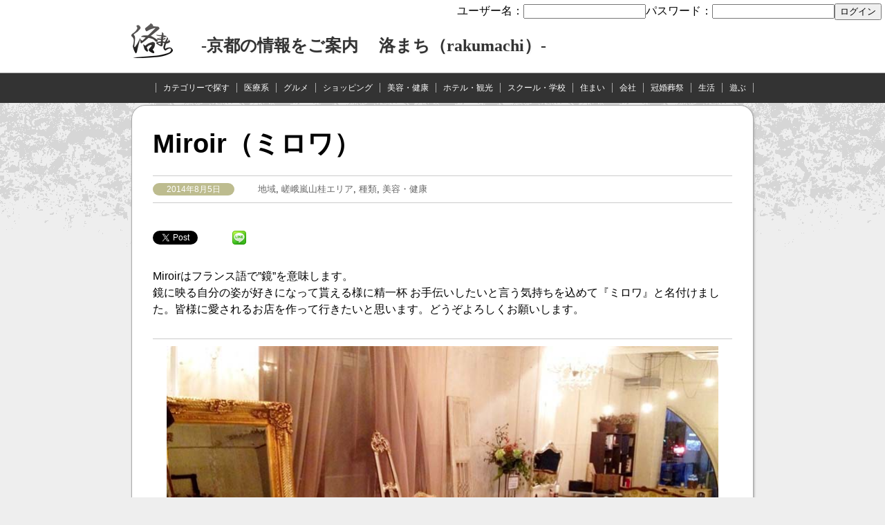

--- FILE ---
content_type: text/html; charset=UTF-8
request_url: https://rakumachi.net/miroir/
body_size: 6929
content:
<!DOCTYPE html>
<html lang="ja">
<head>
<meta charset="UTF-8">
<meta name="description" content=Miroir（ミロワ）>

<meta name="keywords" content="美容,嵯峨,桂,メイク,着付,kyoto,洛まち,情報">
<title>Miroir（ミロワ） &#8211; 洛まち（rakumachi）</title>
<link rel="stylesheet" href="https://rakumachi.net/wp-content/themes/mytheme/style.css">
<link href="http://netdna.bootstrapcdn.com/font-awesome/3.2.1/css/font-awesome.css" rel="stylesheet">

<link href="http://fonts.googleapis.com/css?family=Chango" rel="stylesheet">


<!--[if lt IE 9]>
<script src="https://rakumachi.net/wp-content/themes/mytheme/html5shiv-printshiv.js"></script>
<![endif]-->

<!--[if lt IE 8]>
<style>
.pickup-reports li	{width: 250px}
.pickup-reports li:first-child	{width: auto;}
</style>
<![endif]-->

<link rel="alternate" type="application/rss+xml" title="洛まち（rakumachi） &raquo; フィード" href="https://rakumachi.net/feed/" />
<link rel="alternate" type="application/rss+xml" title="洛まち（rakumachi） &raquo; コメントフィード" href="https://rakumachi.net/comments/feed/" />
<link rel="alternate" type="application/rss+xml" title="洛まち（rakumachi） &raquo; Miroir（ミロワ） のコメントのフィード" href="https://rakumachi.net/miroir/feed/" />
<link rel='stylesheet' id='theme-my-login-css'  href='https://rakumachi.net/wp-content/plugins/theme-my-login/theme-my-login.css?ver=6.3.8' type='text/css' media='all' />
<link rel="EditURI" type="application/rsd+xml" title="RSD" href="https://rakumachi.net/xmlrpc.php?rsd" />
<link rel="wlwmanifest" type="application/wlwmanifest+xml" href="https://rakumachi.net/wp-includes/wlwmanifest.xml" /> 
<link rel='next' title='湯どうふ竹むら' href='https://rakumachi.net/ydotakemura/' />
<meta name="generator" content="WordPress 3.9.40" />
<link rel='canonical' href='https://rakumachi.net/miroir/' />
<link rel='shortlink' href='https://rakumachi.net/?p=57' />
<!-- BEGIN: WP Social Bookmarking Light -->
<script>(function(d, s, id) {
  var js, fjs = d.getElementsByTagName(s)[0];
  if (d.getElementById(id)) return;
  js = d.createElement(s); js.id = id;
  js.src = "//connect.facebook.net/ja_JP/all.js#xfbml=1";
  fjs.parentNode.insertBefore(js, fjs);
}(document, 'script', 'facebook-jssdk'));</script>   
<style type="text/css">
.wp_social_bookmarking_light{
    border: 0 !important;
    padding: 10px 0 20px 0 !important;
    margin: 0 !important;
}
.wp_social_bookmarking_light div{
    float: left !important;
    border: 0 !important;
    padding: 0 !important;
    margin: 0 5px 0px 0 !important;
    min-height: 30px !important;
    line-height: 18px !important;
    text-indent: 0 !important;
}
.wp_social_bookmarking_light img{
    border: 0 !important;
    padding: 0;
    margin: 0;
    vertical-align: top !important;
}
.wp_social_bookmarking_light_clear{
    clear: both !important;
}
#fb-root{
    display: none;
}
.wsbl_twitter{
    width: 100px;
}
.wsbl_facebook_like iframe{
    max-width: none !important;
}</style>
<!-- END: WP Social Bookmarking Light -->
<style type="text/css" id="custom-background-css">
body.custom-background { background-image: url('https://rakumachi.net/wp-content/uploads/2014/08/kirihaku4.png'); background-repeat: repeat-x; background-position: top left; background-attachment: scroll; }
</style>

<meta name="robots" content="all"> 
</head>
<body class="single single-post postid-57 single-format-standard custom-background">
<script>
  (function(i,s,o,g,r,a,m){i['GoogleAnalyticsObject']=r;i[r]=i[r]||function(){
  (i[r].q=i[r].q||[]).push(arguments)},i[r].l=1*new Date();a=s.createElement(o),
  m=s.getElementsByTagName(o)[0];a.async=1;a.src=g;m.parentNode.insertBefore(a,m)
  })(window,document,'script','//www.google-analytics.com/analytics.js','ga');

  ga('create', 'UA-54190776-1', 'auto');
  ga('send', 'pageview');

</script>
<header>
<div class="fdnav">	<form method="post" action="https://rakumachi.net/login/?redirect_to=/miroir/"><label for="login_username">ユーザー名：</label><input type="text" name="log" id="login_username" value="" /><label for="login_password">パスワード：</label><input type="password" name="pwd" id="login_password" value="" /><input type="submit" value="ログイン" />
	</form>
</div>
<h1>
<a href="https://rakumachi.net">
<img src="https://rakumachi.net/wp-content/themes/mytheme/logo.png" alt="洛まち 京都の情報を掲載するサイトです">
　 -京都の情報をご案内 　洛まち（rakumachi）-
　　　
</a>

</h1>

</header>
<div class="navcontainer">
<nav class="menu-%e3%83%a1%e3%83%8b%e3%83%a5%e3%83%bc-1-container"><ul id="menu-%e3%83%a1%e3%83%8b%e3%83%a5%e3%83%bc-1" class="menu"><li id="menu-item-92" class="menu-item menu-item-type-taxonomy menu-item-object-category current-post-ancestor current-menu-parent current-post-parent menu-item-92"><a href="https://rakumachi.net/category/syurui/">カテゴリーで探す</a></li>
<li id="menu-item-1916" class="menu-item menu-item-type-taxonomy menu-item-object-category menu-item-1916"><a href="https://rakumachi.net/category/syurui/iryo/">医療系</a></li>
<li id="menu-item-13" class="menu-item menu-item-type-taxonomy menu-item-object-category menu-item-13"><a href="https://rakumachi.net/category/syurui/gourmet/">グルメ</a></li>
<li id="menu-item-14" class="menu-item menu-item-type-taxonomy menu-item-object-category menu-item-14"><a href="https://rakumachi.net/category/syurui/shop/">ショッピング</a></li>
<li id="menu-item-20" class="menu-item menu-item-type-taxonomy menu-item-object-category current-post-ancestor current-menu-parent current-post-parent menu-item-20"><a href="https://rakumachi.net/category/syurui/beauty/">美容・健康</a></li>
<li id="menu-item-16" class="menu-item menu-item-type-taxonomy menu-item-object-category menu-item-16"><a href="https://rakumachi.net/category/syurui/kanko/">ホテル・観光</a></li>
<li id="menu-item-15" class="menu-item menu-item-type-taxonomy menu-item-object-category menu-item-15"><a href="https://rakumachi.net/category/syurui/school/">スクール・学校</a></li>
<li id="menu-item-17" class="menu-item menu-item-type-taxonomy menu-item-object-category menu-item-17"><a href="https://rakumachi.net/category/syurui/home/">住まい</a></li>
<li id="menu-item-73" class="menu-item menu-item-type-taxonomy menu-item-object-category menu-item-73"><a href="https://rakumachi.net/category/syurui/company/">会社</a></li>
<li id="menu-item-18" class="menu-item menu-item-type-taxonomy menu-item-object-category menu-item-18"><a href="https://rakumachi.net/category/syurui/kankon/">冠婚葬祭</a></li>
<li id="menu-item-290" class="menu-item menu-item-type-taxonomy menu-item-object-category menu-item-290"><a href="https://rakumachi.net/category/syurui/seikatu/">生活</a></li>
<li id="menu-item-549" class="menu-item menu-item-type-taxonomy menu-item-object-category menu-item-549"><a href="https://rakumachi.net/category/syurui/asobu/">遊ぶ</a></li>
</ul></nav>
</div>



<article class="post-57 post type-post status-publish format-standard has-post-thumbnail hentry category-eria category-saga category-syurui category-beauty">

<h2>Miroir（ミロワ）</h2>

<div class="postinfo">

<a href="https://rakumachi.net/2014/08/">
<time datetime="2014-08-05T13:08:46+00:00">
2014年8月5日</time>
</a>

<span><i class="icon-folder-open"></i> <a href="https://rakumachi.net/category/eria/" title="地域 の投稿をすべて表示" rel="category tag">地域</a>, <a href="https://rakumachi.net/category/eria/saga/" title="嵯峨嵐山桂エリア の投稿をすべて表示" rel="category tag">嵯峨嵐山桂エリア</a>, <a href="https://rakumachi.net/category/syurui/" title="種類 の投稿をすべて表示" rel="category tag">種類</a>, <a href="https://rakumachi.net/category/syurui/beauty/" title="美容・健康 の投稿をすべて表示" rel="category tag">美容・健康</a></span>


</div>

<div class='wp_social_bookmarking_light'><div class="wsbl_twitter"><iframe allowtransparency="true" frameborder="0" scrolling="no" src="//platform.twitter.com/widgets/tweet_button.html?url=https%3A%2F%2Frakumachi.net%2Fmiroir%2F&amp;text=Miroir%EF%BC%88%E3%83%9F%E3%83%AD%E3%83%AF%EF%BC%89&amp;lang=ja&amp;count=horizontal" style="width:130px; height:20px;"></iframe></div><div class="wsbl_facebook_like"><div id="fb-root"></div><fb:like href="https://rakumachi.net/miroir/" layout="button_count" action="like" width="100" share="false" show_faces="false" ></fb:like></div><div class="wsbl_google_plus_one"><g:plusone size="medium" annotation="none" href="https://rakumachi.net/miroir/" ></g:plusone></div><div class="wsbl_line"><a href='http://line.naver.jp/R/msg/text/?Miroir（ミロワ）%0D%0Ahttps://rakumachi.net/miroir/' title='LINEで送る' rel=nofollow class='wp_social_bookmarking_light_a' target=_blank><img src='http://rakumachi.net/wp-content/plugins/wp-social-bookmarking-light/images/line20x20.png' alt='LINEで送る' title='LINEで送る' width='20' height='20' class='wp_social_bookmarking_light_img' /></a></div><div class="wsbl_facebook_share"><div id="fb-root"></div><fb:share-button href="https://rakumachi.net/miroir/" type="button_count" ></fb:share-button></div></div><br class='wp_social_bookmarking_light_clear' /><p>Miroirはフランス語で”鏡”を意味します。<br />
鏡に映る自分の姿が好きになって貰える様に精一杯 お手伝いしたいと言う気持ちを込めて『ミロワ』と名付けました。皆様に愛されるお店を作って行きたいと思います。どうぞよろしくお願いします。 </p>
<!--画像データ設定-->

<table><tr><td><a href="http://rakumachi.net/wp-content/uploads/2014/08/miroa4.jpg" rel="lightbox"><img src="http://rakumachi.net/wp-content/uploads/2014/08/miroa4.jpg" width="800px" alt="Miroir　ミロワ" title=" Miroir　ミロワ" /></a></td></tr></table>

<!--画像データ1設定-->
<table><tr><td>カット　￥４３２０　大学生、専門学校　 ￥３８８８　中学・高校生　¥３４５６<br />
<br />
小学生以下（シャンプー別）　¥２１６０　　（シャンプー込） ￥２７００<br />
<br />
<br />
カラー　（リタッチ）　￥４３２０　カラーのみの場合は＋￥１０５０（Ｓ,Ｂ代）<br />
<br />
カラー　（全体）　￥５４００　マニキュア　￥５４００　立体カラー　￥５４０～　Ｗカラー　￥９７２０<br />
<br />
<br />
パーマ（シャンプーカットブロー込み）　￥９７２０〜 ￥１２４２０　ポイントパーマ　￥７５６０～<br />
<br />
クリープパーマ　￥１２４２０～１５１２０　ストレート（シャンプーカットブロー込み）　￥９７２０〜１０８００ <br />
<br />
縮毛矯正（シャンプーカットブロー込み）　￥１３５００〜￥１７８２０<br />
<br />
ポイント矯正（カットなし）　￥３２４０～８６４０　パーマとの併行の場合＋￥１５００<br />
<br />
クイックトリートメント（シャンプーブロー別）　￥２１６０　スチームトリートメント（ホームケア剤付）　￥３２４０<br />
<br />
フルトリートメント（炭酸ムースorホホバオイルでの頭皮マッサージ＋スチームトリートメント）　￥４２００<br />
<br />
<br />
ノンシリコントリートメント<br />
<br />
（クイック）　￥２１６０　（スチーム）　￥３２４０　（フル）　￥４３２０<br />
<br />
<br />
ヘッドスパ（シャンプーブロー別）２０分〜　￥２１６０〜<br />
<br />
セット　￥３７８０〜<br />
<br />
ポイントメイク　￥１０８０～　フルメイク　￥４３２０<br />
<br />
<br />
着付け<br />
<br />
（ 浴衣）　￥３２４０　（留袖・訪問着）　￥５４００　（振袖）　￥７５６０<br />
<br />
<br />
シャンプー＆ブロー　￥２１６０　　　<br />
<br />
<br />
Ｋｉｄｓ　　￥１０８０</td></tr></table>
<table><tr><td>東京、表参道のサロンで１５年務め上げた経験を生かし、帰郷を機に閑静な住宅街にお店をOPENいたします。住宅街にありながらそこだけが異空間の雰囲気を持つ上質サロン．洗練されたフロア、空間はプライベート感を大切にどんなファッションにも合う上質な似合わせスタイルは「今までとは違う」をキーワードにクセやハネが気になる髪も扱いやすく変身させます。髪のダメージ等にもこだわり、毎日がワクワクするヘアスタイルを皆様と一緒に見つけて行ければと思います。 宜しくお願いいたします。<br />
<br />
Miroir　　矢野智士</td></tr></table>



<table>

<tr><th>名称</th><td>Miroir（ミロワ）</td></tr>
<tr><th>住所</th><td>〒615-8003<br />京都市西京区桂上野東町１０１ウェルネスアーク１Ｆ<br /><iframe src="https://www.google.com/maps/embed?pb=!1m18!1m12!1m3!1d3268.46443025687!2d135.70395404999996!3d34.99507755!2m3!1f0!2f0!3f0!3m2!1i1024!2i768!4f13.1!3m3!1m2!1s0x6001071b589b7045%3A0x72f5f38802bbabbe!2z44CSNjE1LTgwMDMg5Lqs6YO95bqc5Lqs6YO95biC6KW_5Lqs5Yy65qGC5LiK6YeO5p2x55S677yR77yQ77yRIOOCpuOCp-ODq-ODjeOCueOCouODvOOCr-ahgg!5e0!3m2!1sja!2sjp!4v1408501454432" width="600" height="450" frameborder="0" style="border:0"></iframe></td></tr>

<tr><th>電話番号</th><td>０７５－３８１－３９００</td></tr>
<tr><th>営業時間</th><td>月曜日～木曜日９：００～１９：００<br />
金曜日９：００～２０：００<br />
土曜日９：００～１９：００<br />
日曜日、祝日９：００～１８：００</td></tr>

<tr><th>定休日</th><td>火曜日　　月２回不定休</td></tr>

<tr><th>担当</th><td>矢野　智士</td></tr>
<tr><th>URL</th><td><a href="http://www.miroirhair.com/">http://www.miroirhair.com/</a></td></tr>

</table>

<!--画像データ2設定-->
<table><tr>

<td><a href="http://rakumachi.net/wp-content/uploads/2014/08/miroa2.jpg" rel="lightbox"><img src="http://rakumachi.net/wp-content/uploads/2014/08/miroa2.jpg" width="300px" alt="Miroir　ミロワ" title=" Miroir　ミロワ" /></a></td>

<td>矢野　智士　　やの　ただし<br />
９．２１生　乙女座　B型　美容師歴１６年<br />
<br />
趣味：家具のリメイク　家具屋&雑貨屋&本屋巡り、旅行、サッカー観戦<br />
<br />
１５年振りにふるさと京都に帰ってきました。これまで東京表参道で務めて参りましたが、京都で美容室を始める夢がようやく実現します。カットだけではなくヘアメイクとしてファッション誌や広告などの活動も行っています。これから髪だけではなくメイクやアレンジ等トータル的なアドバイスができればと思っています。<br />
どうぞ宜しくお願いいたします。</td></tr></table>


<!--画像データ3設定-->

<table><tr><td>つどめともこ<br />
８．１９生　　獅子座　　O型　美容師歴１７年<br />
<br />
趣味：アンティークショップ巡り　ガーデニング（初心者）<br />
<br />
憧れの京都に暮らし始めて約半年、微妙な関西弁が気になる今日この頃です。今までカットしてきた人数は約３万名。おばあちゃんになるまでお客様の笑顔を作れる様に頑張ります。くせ毛のカットが得意です。ヘアアレンジも大好きなので簡単に出来るアレンジの提案も沢山したいです。<br />
宜しくお願いします。</td>

<td><a href="http://rakumachi.net/wp-content/uploads/2014/08/miroa3.jpg" rel="lightbox"><img src="http://rakumachi.net/wp-content/uploads/2014/08/miroa3.jpg" width="300px" alt="Miroir　ミロワ" title=" Miroir　ミロワ" /></a></td></tr></table>
<!--画像データ4設定-->
<p>
<!--画像データ5設定-->
</p>





</article>



<footer>
<div class="columns">

<div class="col">
<aside id="nav_menu-4" class="widget widget_nav_menu"><h2 class="widgettitle">エリアで探す</h2><div class="menu-%e3%83%a1%e3%83%8b%e3%83%a5%e3%83%bc2-container"><ul id="menu-%e3%83%a1%e3%83%8b%e3%83%a5%e3%83%bc2" class="menu"><li id="menu-item-26" class="menu-item menu-item-type-taxonomy menu-item-object-category menu-item-26"><a href="https://rakumachi.net/category/eria/kyoto/">京都駅エリア</a></li>
<li id="menu-item-32" class="menu-item menu-item-type-taxonomy menu-item-object-category menu-item-32"><a href="https://rakumachi.net/category/eria/higashiyama/">東山清水エリア</a></li>
<li id="menu-item-22" class="menu-item menu-item-type-taxonomy menu-item-object-category menu-item-22"><a href="https://rakumachi.net/category/eria/kawaramachi/">河原町大宮西院エリア</a></li>
<li id="menu-item-31" class="menu-item menu-item-type-taxonomy menu-item-object-category current-post-ancestor current-menu-parent current-post-parent menu-item-31"><a href="https://rakumachi.net/category/eria/saga/">嵯峨嵐山桂エリア</a></li>
<li id="menu-item-25" class="menu-item menu-item-type-taxonomy menu-item-object-category menu-item-25"><a href="https://rakumachi.net/category/eria/maruta/">北山丸太町出町柳エリア</a></li>
<li id="menu-item-27" class="menu-item menu-item-type-taxonomy menu-item-object-category menu-item-27"><a href="https://rakumachi.net/category/eria/nanbu/">南区伏見エリア</a></li>
<li id="menu-item-30" class="menu-item menu-item-type-taxonomy menu-item-object-category menu-item-30"><a href="https://rakumachi.net/category/eria/yamashina/">山科エリア</a></li>
<li id="menu-item-28" class="menu-item menu-item-type-taxonomy menu-item-object-category menu-item-28"><a href="https://rakumachi.net/category/eria/mukonagaoka/">向日町　長岡京エリア</a></li>
<li id="menu-item-29" class="menu-item menu-item-type-taxonomy menu-item-object-category menu-item-29"><a href="https://rakumachi.net/category/eria/ujiyamashiro/">宇治山城・京田辺木津エリア</a></li>
<li id="menu-item-34" class="menu-item menu-item-type-taxonomy menu-item-object-category menu-item-34"><a href="https://rakumachi.net/category/eria/sonota/">その他エリア</a></li>
</ul></div></aside></div>

<div class="col">
<aside id="nav_menu-5" class="widget widget_nav_menu"><h2 class="widgettitle">カテゴリー</h2><div class="menu-%e3%83%a1%e3%83%8b%e3%83%a5%e3%83%bc-1-container"><ul id="menu-%e3%83%a1%e3%83%8b%e3%83%a5%e3%83%bc-2" class="menu"><li class="menu-item menu-item-type-taxonomy menu-item-object-category current-post-ancestor current-menu-parent current-post-parent menu-item-92"><a href="https://rakumachi.net/category/syurui/">カテゴリーで探す</a></li>
<li class="menu-item menu-item-type-taxonomy menu-item-object-category menu-item-1916"><a href="https://rakumachi.net/category/syurui/iryo/">医療系</a></li>
<li class="menu-item menu-item-type-taxonomy menu-item-object-category menu-item-13"><a href="https://rakumachi.net/category/syurui/gourmet/">グルメ</a></li>
<li class="menu-item menu-item-type-taxonomy menu-item-object-category menu-item-14"><a href="https://rakumachi.net/category/syurui/shop/">ショッピング</a></li>
<li class="menu-item menu-item-type-taxonomy menu-item-object-category current-post-ancestor current-menu-parent current-post-parent menu-item-20"><a href="https://rakumachi.net/category/syurui/beauty/">美容・健康</a></li>
<li class="menu-item menu-item-type-taxonomy menu-item-object-category menu-item-16"><a href="https://rakumachi.net/category/syurui/kanko/">ホテル・観光</a></li>
<li class="menu-item menu-item-type-taxonomy menu-item-object-category menu-item-15"><a href="https://rakumachi.net/category/syurui/school/">スクール・学校</a></li>
<li class="menu-item menu-item-type-taxonomy menu-item-object-category menu-item-17"><a href="https://rakumachi.net/category/syurui/home/">住まい</a></li>
<li class="menu-item menu-item-type-taxonomy menu-item-object-category menu-item-73"><a href="https://rakumachi.net/category/syurui/company/">会社</a></li>
<li class="menu-item menu-item-type-taxonomy menu-item-object-category menu-item-18"><a href="https://rakumachi.net/category/syurui/kankon/">冠婚葬祭</a></li>
<li class="menu-item menu-item-type-taxonomy menu-item-object-category menu-item-290"><a href="https://rakumachi.net/category/syurui/seikatu/">生活</a></li>
<li class="menu-item menu-item-type-taxonomy menu-item-object-category menu-item-549"><a href="https://rakumachi.net/category/syurui/asobu/">遊ぶ</a></li>
</ul></div></aside></div>

<div class="col col03">
<aside id="nav_menu-6" class="widget widget_nav_menu"><h2 class="widgettitle">rakumachi</h2><div class="menu-rakumachi-container"><ul id="menu-rakumachi" class="menu"><li id="menu-item-357" class="menu-item menu-item-type-post_type menu-item-object-page menu-item-357"><a href="https://rakumachi.net/nexta/">運営：ネクストエージェンツ</a></li>
<li id="menu-item-91" class="menu-item menu-item-type-post_type menu-item-object-page menu-item-91"><a href="https://rakumachi.net/%e3%83%97%e3%83%a9%e3%82%a4%e3%83%90%e3%82%b7%e3%83%bc%e3%83%9d%e3%83%aa%e3%82%b7%e3%83%bc/">プライバシーポリシー</a></li>
</ul></div></aside><aside id="search-2" class="widget widget_search"><form role="search" method="get" class="search-form" action="https://rakumachi.net/">
				<label>
					<span class="screen-reader-text">検索:</span>
					<input type="search" class="search-field" placeholder="検索 &hellip;" value="" name="s" title="検索:" />
				</label>
				<input type="submit" class="search-submit" value="検索" />
			</form></aside></div>

</div>


<small>Copyright &copy; <a href="https://rakumachi.net">洛まち（rakumachi）</a>, All rights reserved.</small>
</footer>

<!-- BEGIN: WP Social Bookmarking Light -->
<script type="text/javascript">
  window.___gcfg = {lang: 'ja'};

  (function() {
    var po = document.createElement('script'); po.type = 'text/javascript'; po.async = true;
    po.src = 'https://apis.google.com/js/plusone.js';
    var s = document.getElementsByTagName('script')[0]; s.parentNode.insertBefore(po, s);
  })();
</script>
<!-- END: WP Social Bookmarking Light -->
<script type='text/javascript' src='https://rakumachi.net/wp-includes/js/comment-reply.min.js?ver=3.9.40'></script>
<div class="fdnav"></div>
</body>
</html>


--- FILE ---
content_type: text/html; charset=utf-8
request_url: https://accounts.google.com/o/oauth2/postmessageRelay?parent=https%3A%2F%2Frakumachi.net&jsh=m%3B%2F_%2Fscs%2Fabc-static%2F_%2Fjs%2Fk%3Dgapi.lb.en.2kN9-TZiXrM.O%2Fd%3D1%2Frs%3DAHpOoo_B4hu0FeWRuWHfxnZ3V0WubwN7Qw%2Fm%3D__features__
body_size: 161
content:
<!DOCTYPE html><html><head><title></title><meta http-equiv="content-type" content="text/html; charset=utf-8"><meta http-equiv="X-UA-Compatible" content="IE=edge"><meta name="viewport" content="width=device-width, initial-scale=1, minimum-scale=1, maximum-scale=1, user-scalable=0"><script src='https://ssl.gstatic.com/accounts/o/2580342461-postmessagerelay.js' nonce="npgTRmRGJeKHPr6JcEhDHw"></script></head><body><script type="text/javascript" src="https://apis.google.com/js/rpc:shindig_random.js?onload=init" nonce="npgTRmRGJeKHPr6JcEhDHw"></script></body></html>

--- FILE ---
content_type: text/css
request_url: https://rakumachi.net/wp-content/themes/mytheme/style.css
body_size: 3218
content:
@charset "UTF-8";
/*
Theme Name: MY THEME
Version: 1.0
*/

body	{font-family: 'メイリオ', 'Hiragino Kaku Gothic Pro', sans-serif;
	background-color:  #eee}

h1	{font-size: 38px;
	margin-top: 0;
	margin-bottom: 10;}
h2	{font-size: 38px;
	margin-top: 0;
	margin-bottom: 0}

p	{line-height: 1.5}

/* スマートフォン用 */
.pickup-reports li	{background-color: #ffffff;
	width: 100%;
	-webkit-text-size-adjust: 100%}

article *	{background-color: inherit}


/* リンク */
a	{color: #b77d3c}

a:hover	{color: #aaa}

a img	{border: none}


/* 記事 */
article	{background-color: #ffffff;
	width: 900px;
	margin-left: auto;
	margin-right: auto;
	border: solid 1px #aaaaaa;
	padding: 30px;
	-webkit-box-sizing: border-box;
	-moz-box-sizing: border-box;
	box-sizing: border-box;
	margin-bottom: 15px;
	-webkit-box-shadow: 1px 1px 3px #aaaaaa;
	box-shadow: 1px 1px 3px #aaaaaa;
	border-radius: 20px;
	overflow: hidden}


/* 記事の付加情報 */
.postinfo	{font-size: smaller;
	border-top: solid 1px #ccc;
	border-bottom: solid 1px #ccc;
	margin-top: 20px;
	margin-bottom: 30px;
	padding-top: 10px;
	padding-bottom: 10px}

.postinfo time	{font-size: 12px;
	color: #ffffff;
	background-color: #bdbc8f;
	border-radius: 10px;
	padding: 2px 20px 2px 20px}


/* 本文中の画像 */
.aligncenter	{display: block;
	margin-top: 30px;
	margin-bottom: 30px;
	margin-left: auto;
	margin-right: auto}

.alignleft	{float: left;
	margin-top: 8px;
	margin-bottom: 8px;
	margin-right: 20px}

.alignright	{float: right;
	margin-top: 8px;
	margin-bottom: 8px;
	margin-left: 20px}

.wp-caption-text	{text-align: center;
	margin-top: 3px;
	color: #666666}

article img, .wp-caption
	{max-width: 100%;
	height: auto}


/* 前後のページへのリンク */
.navlink	{font-size: 14px;
	border-top: solid 1px #cccccc;
	margin-top: 50px;
	margin-bottom: 40px;
	clear: both;
	overflow: hidden}

.navlink i	{font-size: 50px;
	color: #bdbc8f;
	vertical-align: middle}

.navlink a	{width: 50%;
	text-decoration: none;
	padding-top: 10px;
	padding-bottom: 10px}

.navlink-prev a	{float: left;
	text-align: left}

.navlink-next a	{float: right;
	text-align: right}

.navlink a:hover	{color: #000000}

.navlink a:hover i	{color: #fec}


/* コメント投稿フォーム */
#respond	{background-color: #edede3 ;
	padding: 20px;
	margin-top: 20px}

#respond h3	{margin-top: 0;
	margin-bottom: 0}

#respond .comment-notes,
#respond .logged-in-as
	{font-size: 12px;
	margin-top: 10px;
	margin-bottom: 25px}

#respond .form-allowed-tags	{font-size: 12px}

#respond .required	{color: red}

#respond input, 
#respond textarea
	{display: block;
	background-color: #ffffff;
	border: solid 1px #cccccc;
	padding: 3px;
	font-size: 16px}

#respond input	{width: 500px}

#respond textarea	{width: 700px;
	height: 120px}

#respond input[type="submit"]	{width: 200px;
	background-color: #ffaa00;
	border: solid 1px #cccccc;
	border-radius: 0;
	padding-top: 10px;
	padding-bottom: 10px}


/* コメント */
#comments	{background-color: #e4e4b9;
	padding: 20px;
	padding-bottom: 10px}

#comments h3	{margin-top: 0;
	margin-bottom: 10px}

#comments ul	{list-style-type: none;
	padding: 0}

#comments article	{width: auto;
	background: none;
	box-shadow: none;
	border-radius: 0;
	border: none;
	padding: 0;
	overflow: visible;
	border-top: solid 1px #ffffff;
	padding-top: 20px}

#comments a	{text-decoration: none}

.comment-meta	{font-size: 12px}

.avatar	{float: left;
	margin-right: 10px}

.comment-content	{font-size: 14px;
	overflow-wrap: break-word;
	word-wrap: break-word;
	margin-left: 40px;
	margin-right: 40px;}

.reply	{text-align: right;
	font-size: 12px}

.children	{margin-left: 40px}



/* 記事の一覧 */
.list	{width: 900px;
	margin-left: auto;
	margin-right: auto}

.list-title	{margin-bottom: 10px}

.list-title span	{font-weight: normal;
	font-size: 20px;
	vertical-align: 5px}

.list article	{margin-bottom: 20px;
	padding: 0}

.list article a	{color: #000000;
	text-decoration: none;
	display: block;
	overflow: hidden;
	padding: 20px}

.list article a:hover	{background-color: #fec;
	color: #000000;
	text-decoration: none}

.list article h1	{font-size: 24px}
.list article h2	{font-size: 22px}

.list .postinfo	{border: none;
	margin: 0;
	padding: 0}

.list article img	{float: left;
	margin-right: 20px}

.list > p	{color: #666666;
	margin-top: -12px}


/* 記事が属するカテゴリーとタグ */
.postinfo span	{margin-left: 30px}

.postinfo i	{color: #bdbc8f}

.postinfo a	{color: #666666;
	text-decoration: none}


/* ヘッダー */
body	{margin: 0}

header	{background-color: #ffffff;
	border-bottom: solid 1px #aaaaaa;
	-webkit-box-shadow: 0 1px 7px #aaaaaa;
	box-shadow: 0 1px 7px #aaaaaa;
	padding: 5px;
	zoom: 1}

header h1	{font-family: 'Chango', cursive;
	font-size: 24px;
	width: 900px;
	margin-left: auto;
	margin-right: auto
	}

header h1 a	{text-decoration: none;
		color: #333;
		  text-shadow: #EEEEEE 1px 1px 3px; /* FireFox, Webkit, Opera */
  -ms-filter:"progid:DXImageTransform.Microsoft.DropShadow(color=#EEEEEE,offx=1,offy=1)"; /* IE8 */
  display:block; /* IE */}

header h1 a:hover	{color: #666}

header h1 img	{vertical-align: -10px;
	margin-right: 5px}

header h2	{font-family: 'Chango', cursive;
	font-size: 24px;
	width: 900px;
	margin-left: auto;
	margin-right: auto}

header h2 a	{text-decoration: none;
	color: #333}

header h2 a:hover	{color: #666}

header h2 img	{vertical-align: -10px;
	margin-right: 5px}

/* フッター */
footer	{color: #ffffff;
	background-color: #555;
	margin-top: 30px;
	padding-top: 30px;
	padding-bottom: 30px;
	clear: both}

#comments footer	{color: #000000;
	background: none;
	margin-top: 0;
	padding: 0}

footer small	{display: block;
	text-align: center;
	clear: both}
/* ログインナビ */
.fdnav	{
	width: 100%;
	margin-left: auto;
	margin-right: auto;
	text-align: right;
	margin-bottom: 0px;
	padding-top:0px;
	padding-left:0px;
	padding-right:0px;
	padding-bottom:5px;
				}


/* ３段組み */
.columns	{width: 900px;
	margin: auto}

.col	{width: 280px;
	float: left;
	margin-right: 30px}

.col:nth-child(3n+3)
	{margin-right: 0}

.col03
	{margin-right: 0}

/* 4段組み */
.columns4	{width: 900px;
	margin: auto}

.col4	{width: 210px;
	float: left;
	margin-right: 30px}

.col4:nth-child(4n+4)
	{margin-right: 0}

.col04
	{margin-right: 0}
/* 5段組み */
.columns5	{width: 900px;
	margin: auto}

.col5	{width: 160px;
	float: left;
	margin-right: 25px}

.col5:nth-child(5n+5)
	{margin-right: 0}

.col05
	{margin-right: 0}

/* ウィジェット */
footer aside	{margin-bottom: 30px}

footer aside h1	{font-size: 18px;
	margin-bottom: 10px}
footer aside h2	{font-size: 18px;
	margin-bottom: 10px}


footer aside ul	{list-style-image: url(listmark.png);
	padding-left: 20px}

footer aside ul.children {list-style-image: url(listmark-small.png);
	margin-left: 0;
	font-size: smaller}

footer aside a	{text-decoration: none}

footer .screen-reader-text	{display: block;
	font-size: 18px;
	font-weight: bold;
	margin-bottom: 10px}

footer .search-field	{width: 100%;
	border: none;
	padding: 10px;
	-webkit-box-sizing: border-box;
	-moz-box-sizing: border-box;
	box-sizing: border-box}

footer .search-submit	{display: none}


/* 記事：大パーツ */
.list .post-large	{border-radius: 0}

.list .post-large img	{width: 550px;
	height: auto}

.list .post-large h1	{background-color: #333333;
	color: #ffffff;
	margin-left: 570px;
	margin-bottom: 20px;
	padding: 30px 10px;
	font-size: 32px}
.list .post-large h2	{background-color: #333333;
	color: #ffffff;
	margin-left: 570px;
	margin-bottom: 20px;
	padding: 30px 10px;
	font-size: 32px}

.list .post-large p	{font-size: 18px}


/* 記事：小パーツ */
.list .post-small	{width: auto}

.list .post-small a	{height: 340px}

.list .post-small img	{float: none}

.list .post-small h1	{font-size: 20px;
	text-align: center}
.list .post-small h2	{font-size: 18px;
	text-align: center}

.list .post-small p	{font-size: 12px}

/* 記事：極小パーツ */
.list .post-small2	{width: auto}

.list .post-small2 a	{height: 140px}

.list .post-small2 img	{float: none}

.list .post-small2 h1	{font-size: 12px;
	text-align: center}
.list .post-small2 h2	{font-size: 12px;
	text-align: center}

.list .post-small2 p	{font-size: 12px}


/* 検索結果ページ */
.noresult	{border: solid 1px #aaaaaa;
	width: 900px;
	margin-left: auto;
	margin-right: auto;
	padding-top: 80px;
	padding-bottom: 80px;
	text-align: center}

.noresult .screen-reader-text	{display: none}

.noresult .search-field	{width: 300px;
	border: none;
	padding: 10px}

.noresult .search-submit	{display: none}


/* 固定ページ */
#container	{width: 900px;
	margin-left: auto;
	margin-right: auto;}

#content	{width: 640px;
	float: left}

#menu	{width: 230px;
	float: right}

#content article	{width: auto}

#content textarea	{width: 500px}

#menu aside h1	{font-size: 18px;
	border-left: solid 10px #b77d3c;
	padding-left: 10px}
#menu aside h2	{font-size: 18px;
	border-left: solid 10px #b77d3c;
	padding-left: 10px}

#menu aside ul	{list-style-type: none;
	padding-left: 0}

#menu aside li a	{display: block;
	text-decoration: none;
	color: #ffffff;
	background-color: #558;
	border-bottom: solid 1px #cccccc;
	padding: 10px}

#menu aside li a:hover	{background-color: #336}

#menu aside ul.children {margin-left: 0;
	font-size: smaller}

#menu aside ul.children a	{padding-left: 30px}


/* 表組み */
table, th, td	{border-top: solid 1px #ccc}

table	{width: 100%;
	border-collapse: collapse;
	margin-top: 30px}

th, td	{padding: 10px 20px}

th	{width: 100px;
	background-color: #ddd;
	text-align: left;
	font-size: 14px}

td	{background-color:;font-size: 14px}


/* お問い合わせフォーム */
#content .wpcf7	{margin-top: 40px}

#content input, textarea
	{background-color: #ffffff;
	border: solid 1px #cccccc;
	padding: 3px;
	font-size: 16px}

#content input	{width: 400px}

#content textarea	{width: 500px;
	height: 150px}

#content input[type="submit"]
	{width: 200px;
	background-color: #ffaa00;
	border: solid 1px #cccccc;
	padding-top: 10px;
	padding-bottom: 10px}


/* ナビゲーションメニュー */
.navcontainer	{
	background:#333;
	width: 100%;
	margin-left: auto;
	margin-right: auto;
	text-align: center;
	margin-bottom: 3px;
	padding-top:10px;
	padding-left:0px;
	padding-right:0px;
	padding-bottom:10px;
				}
nav ul	{list-style-type: none;
	margin-top: 0;
	margin-bottom: 0;
	padding-left: 0;
	font-size: 0}

nav li	{display: inline;
	color:#fff;
	font-size: 12px;
	border-right: solid 1px #aaaaaa;
	padding-left: 10px;
	padding-right: 10px}

nav li:first-child	{border-left: solid 1px #aaaaaa}

nav	{

	width: 900px;
	margin-left: auto;
	margin-right: auto;
	text-align: right;
	margin-top: 3px;
	margin-bottom: 3px}

nav a	{color: #fff;
	text-decoration: none}



/* ビジネス系サイトのトップページ */
.message	{background-color: #c39f4a;
	text-align: center;
	padding-top: 200px;
	padding-bottom: 200px}

.message h1, .message p
	{width: 900px;
	margin-left: auto;
	margin-right: auto;
	color: #ffffff;
	zoom: 1;
	filter:progid:DXImageTransform.Microsoft.Shadow(Color=#000000, Strength=5, Direction=135);
	text-shadow: 0 5px 10px #000000}


.message h1	{font-size: 60px;
	font-family: 'Chango', cursive}
.message h2, .message p
	{width: 900px;
	margin-left: auto;
	margin-right: auto;
	color: #ffffff;
	zoom: 1;
	filter:progid:DXImageTransform.Microsoft.Shadow(Color=#000000, Strength=5, Direction=135);
	text-shadow: 0 5px 10px #000000}


.message h2	{font-size: 60px;
	font-family: 'Chango', cursive}


.message p	{font-size: 20px;
	font-weight: bold}

.home header	{margin-bottom: 0}

.home footer	{margin-top: 0}


/* タイトル */
.pickup-title	{background-color:  #aaa;
	padding-top: 10px;
	padding-bottom: 10px;
	border: solid 1px #fff;
	margin-top: 40px;
	margin-bottom: 0;
	clear: both;
	color: #fff;
	font-size: 14px;
	text-align: center}

.pickup a	{color: #000000;
	text-decoration: none}

.pickup a:hover	{color: #cc8800}

.pickup-title a	{color: #ffffff}

.pickup-content	{background-color:#fff;
	overflow: hidden;
	min-height: 180px;
	padding: 20px;
	margin-bottom: 40px}
.pickup-content	ul {
	color: #555;
	font-size: 12px}
.pickup-content	ul li a{
	color: #555;}

.pickup-news	{float: left;
	width: 280px}

.pickup-reports	{float: right;
	width: 590px}

.pickup-reports img	{float: left;
	margin-right: 20px}

.pickup-reports ul	{list-style-type: none;
	margin: 0}

.pickup-reports li	{margin-bottom: 10px}

.pickup-reports time	{background-color: #bdbc8f;
	padding: 2px 8px;
	margin-right: 8px;
	color: #ffffff;
	font-size: 12px}


/*「ABOUT STUDIO」 */
.pickup-studio	{margin-bottom: 0px;
	clear: both;
	overflow: hidden}

.pickup-studio .pickup-title	{margin-top: 0;
	margin-bottom: 20px}

.pickup-studio article	{border: none;
	box-shadow: none;
	border-radius: 0}

.pickup-studio .post-small a	{height: auto}






/* 404ページ */
.error	{margin: 80px 20px;
	text-align: center;
	font-size: 20px;}

.error a	{display: inline-block;
	width: 200px;
	background-color: #ffaa00;
	border: solid 1px #cccccc;
	margin-top: 20px;
	padding-top: 10px;
	padding-bottom: 10px;
	font-size: 14px;
	color: #000000;
	text-decoration: none}



--- FILE ---
content_type: text/plain
request_url: https://www.google-analytics.com/j/collect?v=1&_v=j102&a=315112162&t=pageview&_s=1&dl=https%3A%2F%2Frakumachi.net%2Fmiroir%2F&ul=en-us%40posix&dt=Miroir%EF%BC%88%E3%83%9F%E3%83%AD%E3%83%AF%EF%BC%89%20%E2%80%93%20%E6%B4%9B%E3%81%BE%E3%81%A1%EF%BC%88rakumachi%EF%BC%89&sr=1280x720&vp=1280x720&_u=IEBAAEABAAAAACAAI~&jid=237505141&gjid=837145690&cid=1302102481.1769912203&tid=UA-54190776-1&_gid=780013716.1769912203&_r=1&_slc=1&z=57438772
body_size: -450
content:
2,cG-5EHLT8WHK9